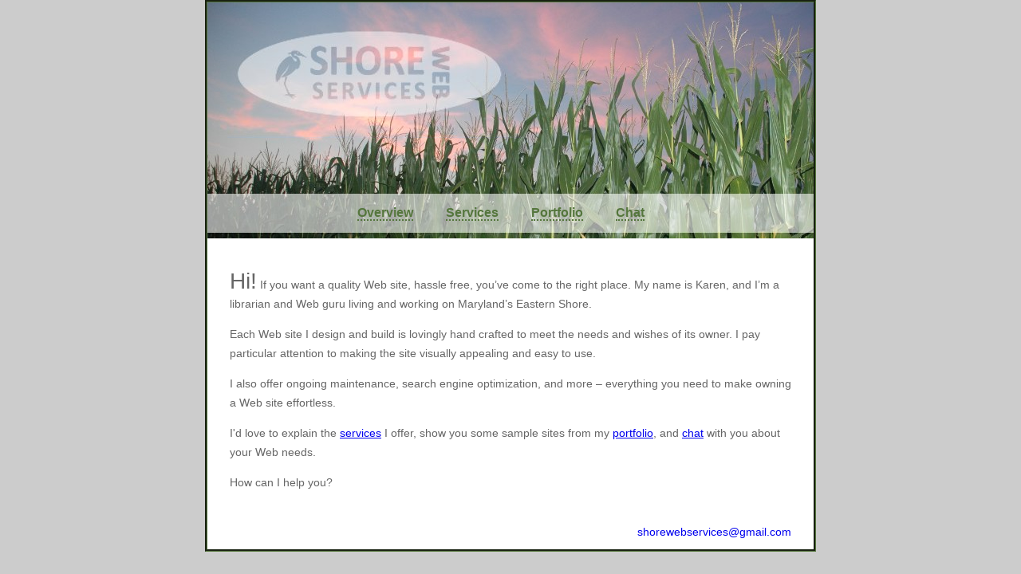

--- FILE ---
content_type: text/html
request_url: https://shorewebservices.com/
body_size: 993
content:
<!DOCTYPE html PUBLIC "-//W3C//DTD XHTML 1.0 Transitional//EN" "http://www.w3.org/TR/xhtml1/DTD/xhtml1-transitional.dtd">
<html>
<head>
	<meta http-equiv="Content-type" content="text/html; charset=UTF-8" />
	<title>Shore Web Services</title>
	<meta http-equiv="Content-Language" content="en-us" />
	
	<meta http-equiv="imagetoolbar" content="no" />
	<meta name="MSSmartTagsPreventParsing" content="true" />
	
	<meta name="description" content="Description" />
	<meta name="keywords" content="Keywords" />
	
	<meta name="author" content="ShoreWebServices.com" />
	
	<style type="text/css" media="all">@import "css/primary.css";</style>
		<!-- Google Analytics start -->
	<script type="text/javascript">

  var _gaq = _gaq || [];
  _gaq.push(['_setAccount', 'UA-31703302-1']);
  _gaq.push(['_trackPageview']);

  (function() {
    var ga = document.createElement('script'); ga.type = 'text/javascript'; ga.async = true;
    ga.src = ('https:' == document.location.protocol ? 'https://ssl' : 'http://www') + '.google-analytics.com/ga.js';
    var s = document.getElementsByTagName('script')[0]; s.parentNode.insertBefore(ga, s);
  })();

</script>
	<!-- Google Analytics end -->
</head>

<body>
<div id="page">

<div id="header"><div id="logodiv"><a href="/"></a></div>
<div id="nav"><ul><li><a href="index.html">Overview</a></li><li><a href="services.html">Services</a></li><li><a href="portfolio.html">Portfolio</a></li><li><a href="chat.html">Chat</a></li></ul></div>
</div>

<div id="content">

<!--<p><span class="firstword">Hello!</span>  My name is Karen.  I’m a librarian, Web designer, and developer living and working on Maryland’s Eastern Shore.</p>

<p>Whether you want a traditional Web site hand coded in standards compliant XHTML, CSS, and PHP or a blog or Web site you can easily update yourself without any specialized knowledge, I can deliver what you need.</p>

<p>I also offer Web hosting and ongoing maintenance for those seeking the simplicity of one-stop shopping.</p>

<p>Let’s chat.</p>-->

<p><span class="firstword">Hi!</span> If you want a quality Web site, hassle free, you’ve come to the right place.  My name is Karen, and I’m a librarian and Web guru living and working on Maryland’s Eastern Shore.</p>

<p>Each Web site I design and build is lovingly hand crafted to meet the needs and wishes of its owner.  I pay particular attention to making the site visually appealing and easy to use.</p>

<p>I also offer ongoing maintenance, search engine optimization, and more – everything you need to make owning a Web site effortless.</p>

<p>I'd love to explain the <a href="services.html">services</a> I offer, show you some sample sites from my <a href="portfolio.html">portfolio</a>, and <a href="chat.html">chat</a> with you about your Web needs.</p>

<p>How can I help you?</p>

</div>

<div id="footer">
<a href="&#109;&#97;ilto&#58;shorewebservices&#64;gm&#97;il&#46;&#99;om">shorewebservices&#64;gm&#97;il&#46;&#99;om</a>
</div>


</div>

</body>
</html>


--- FILE ---
content_type: text/css
request_url: https://shorewebservices.com/css/primary.css
body_size: 450
content:
.hidden {
	display: none;
}

body {
	font-family: Lucida Sans, fantasy, Arial, Helvetica, Verdana, Sans-serif;
	font-size: 14px;
	color: #666666;
	background: #ffffff;
	margin:0;
	padding:0;
	background-color:#CCCCCC;
}

.firstword {
font-size:28px;
}


#page {
width:760px;
margin:auto;
margin-top:0;
padding:0;
background-color:#FFFFFF;
border-color:#55763d;
border-style:groove;
}

#nav {
font-family:Arial, Helvetica, Verdana, Sans-serif;
width:760px;
margin-top:85px;
text-align:center;
}

#nav ul {
list-style: none;
margin:0;
padding:0;
}

#nav ul li {
display:inline;
padding:8px;
margin-right: 25px;
border-color: #55763d;

}

#nav ul a{
margin: 0;
padding:0;
text-decoration: none;
font-weight:bold;
font-size:16px;
color:#55763d;
border-color: #55763d;
border-bottom-style:dotted;
border-bottom-width:2px;
}

#nav ul li:hover a {
text-decoration: none;
border-bottom-style:solid;
border-bottom-width:2px;
}


.notapplicable{
background-color: #55763d;
-moz-border-radius: 1em;
-webkit-border-radius: 1em;
	font-family: Arial, Helvetica, Verdana, Sans-serif;
}

#header {
margin: auto;
margin-top:0;
padding:0;
width:760px;
height:296px;
background-image:url(../bg.jpg);
}



#logodiv {
padding-top:20px;
}

#logodiv a {
padding:0;
margin:0;
margin-left:25px;
height:150px;
width:370px;
display:block;
background:url('../logowithhover2.jpg') 0 0 no-repeat;
}

#logodiv a:hover {
background-position: 0 -150px;
}

#logoimg {

}

#content {
padding:2em;
margin: auto;
font-size:14px;
line-height: 1.75em;
}

#footer {
text-align:right;
padding-right:2em;
padding-bottom:1em;
clear:both;
}

#footer a {
text-decoration:none;

}

.indent {
margin-left:25px;
}

.padright {
margin-right:10px;
}

.padleft {
margin-left:10px;
}

/*   Reminders
	line-height: 18px;
	background: #db6d16 url(../images/headers/about.jpg);
	text-decoration: none;

#footer a:hover {
	color: #db6d16;
}


*/